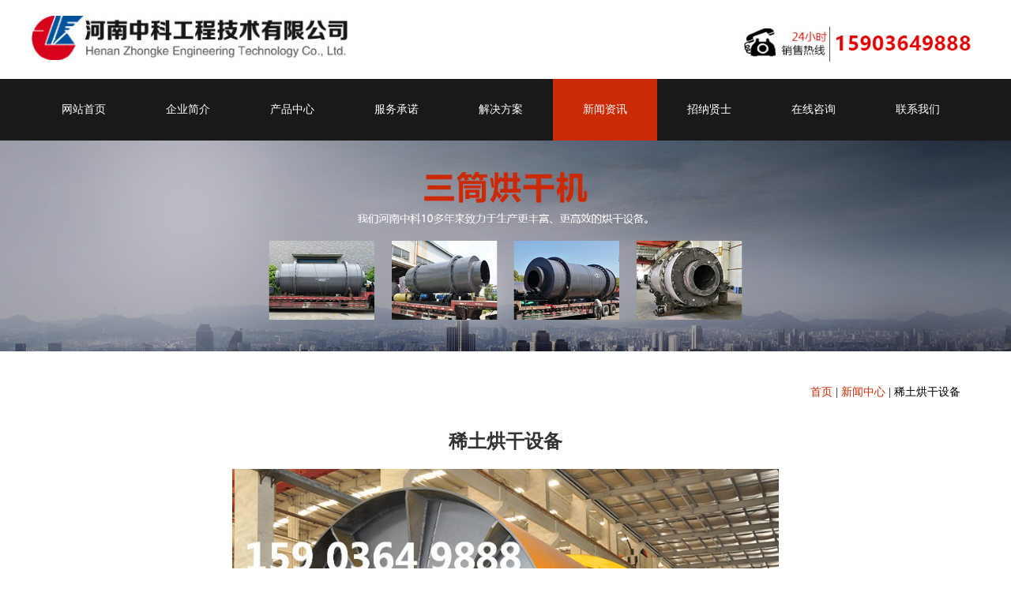

--- FILE ---
content_type: text/html
request_url: http://www.fjpsj.cn/xthgsb376.html
body_size: 3949
content:
<!DOCTYPE html>
<html lang="zh-CN">
<head>
	<meta charset="UTF-8" http-equiv="Content-Type" content="text/html">
  <title>高岭土烘干设备-稀土烘干设备-河南中科工程技术有限公司</title>
  <meta name="Keywords" content="高岭土烘干设备,稀土烘干设备">
  <meta name="description" content="中科拥有多年生产高岭土烘干设备,稀土烘干设备的技术经验,高岭土烘干设备,稀土烘干设备结构合理,制作精良,产量高,能耗低,运转方便.电话：159 0364 9888"> 
    <meta name="viewport" content="width=device-width, initial-scale=1.0">
    <link rel="stylesheet" type="text/css" href="css/swiper.css">
	<link rel="stylesheet" href="css/style.css">
	<link rel="stylesheet" href="css/mian.css">

</head>
<body>
	<!-- top -->
    <div class="top clearfix">
    <!-- header -->
     
    <!-- pcnav -->
        <div class="nav clearfix">
            <div class="nav_img clearfix">
                <img class="clearfix" src="images/logo.png" alt="">
                <img class="clearfix" src="images/logo2.jpg" alt="">
            </div>           
        </div> 
        <div class="nav-right ">
            <ul class="clearfix">
                <li><a href="index.htm">网站首页</a></li>
                <li><a href="aboutus.htm">企业简介</a></li>
                <li><a href="product.html">产品中心</a></li>
                <li><a href="server.htm">服务承诺</a></li>
                <li><a href="solution.html">解决方案</a></li>
                <li class="hover"><a href="news-list-1.html">新闻资讯</a></li>
                <li><a href="hr.htm">招纳贤士</a></li>
                <li><a href="sell.htm">在线咨询</a></li>
                <li><a href="contant.htm">联系我们</a></li>
            </ul>
        </div>
    </div>
    <!-- banner -->
     <!-- Swiper -->
    <div class="swiper-container banner clearfix">
         <img src="images/banner-list.jpg" alt="">  
     </div>
 <!-- 面包屑导航 -->
<div class="smallnav clearfix content_news_box">
      <p>
      <a href="index.htm">首页</a> 
      | <a href="news-list-1.html">新闻中心</a>
      | <span>稀土烘干设备</span>
      </p>
    </div>
<div class="clearfix content content_news_box">
  <div class="new-con-left clearfix">
    <h3>稀土烘干设备</h3>
        <img src="upload/202104071617782079192285.jpg" alt="稀土烘干设备">
        <p><p>我公司生产的稀矿土烘干设备根据需要烘干的产品不同，烘干工艺也不同，我们可根据物料的性质、质量要求等具体选择。 
稀土矿烘干设备是利用微波干燥设备对化工类物料进行干燥，可用范围可用于铁矿类（褐铁矿、磁铁矿 、赤铁矿、钛铁矿 、钒钛磁铁矿 、硫化亚铁 
、磁黄铁矿、 黄铁矿 、镍黄铁矿 
、磁铁黄铁矿等）、铜矿类（黄铜矿、斑铜矿、黝铜矿、氧化亚铜、氧化铜）、锰矿类（软锰矿、黑锰矿、褐锰矿、碳酸锰矿等）、铅锑矿类（方铅矿、催硫铅锑矿等）铝矿类（如硬水铝石、一水软铝石、三水铝石）等各类矿物的快速干燥。本设备从物料的应用范围上，还可广泛应用于其它矿产品、建材、化工产品、复合肥、有机粉体、饲料、酒槽、淀粉渣、玉米渣、豆渣等的干燥。</p><p>中科拥有多年生产稀土烘干设备,高岭土烘干设备的技术经验,稀土烘干设备,高岭土烘干设备结构合理,制作精良,产量高,能耗低,运转方便.电话：159 0364 9888</p><p>性能参数</p><table cellspacing="0" cellpadding="0"><tbody><tr class="firstRow"><td rowspan="2"><p>产品规格（m）</p></td><td rowspan="2"><p>生产能力（T/H）</p></td><td colspan="2"><p>主机电</p></td><td colspan="2"><p>主减速机</p></td><td rowspan="2"><p>重量（T）</p></td></tr><tr><td><p>功率(kw)</p></td><td><p>型号</p></td><td><p>型号</p></td><td><p>速比</p></td></tr><tr><td><p>φ1.2×10m</p></td><td><p>2.5</p></td><td><p>7.5</p></td><td><p>Y160M-R3</p></td><td><p>ZL50-16-1</p></td><td><br></td><td><p>13.5</p></td></tr><tr><td><p>φ1.5×12m</p></td><td><p>3.3-4.9</p></td><td><p>10</p></td><td><p>Y160L-6B3</p></td><td><p>JZQ500-III-2F</p></td><td><br></td><td><p>18.9</p></td></tr><tr><td><p>φ1.5×15m</p></td><td><p>4-6</p></td><td><p>18.5</p></td><td><p>Y200L-6</p></td><td><p>JZQ500-III-2F</p></td><td><br></td><td><p>21</p></td></tr><tr><td><p>φ1.8×12m</p></td><td><p>4-6</p></td><td><p>11</p></td><td><p>Y200L-6</p></td><td><p>ZQ50-16II-2</p></td><td><p>16.46</p></td><td><p>22.33</p></td></tr><tr><td><p>φ2.2×12m</p></td><td><p>7-12</p></td><td><p>18.5</p></td><td><p>Y160L-6</p></td><td><p>JZQ650-III</p></td><td><p>31.5</p></td><td><p>37.6</p></td></tr><tr><td><p>φ2.2×14m</p></td><td><p>7-12</p></td><td><p>18.5</p></td><td><p>Y160L-6</p></td><td><p>JZQ750-III</p></td><td><p>31.5</p></td><td><p>40</p></td></tr><tr><td><p>φ2.2×16m</p></td><td><p>12</p></td><td><p>30</p></td><td><p>Y225M-6</p></td><td><p>JZQ750-III</p></td><td><p>31.5</p></td><td><p>45</p></td></tr><tr><td><p>φ2.4×14m</p></td><td><p>12</p></td><td><p>30</p></td><td><p>Y250M-6</p></td><td><p>JZQ750-III</p></td><td><p>31.5</p></td><td><p>51</p></td></tr><tr><td><p>φ2.4×18m</p></td><td><p>10-13</p></td><td><p>37</p></td><td><p>Y250M-6</p></td><td><p>ZL85-13-1</p></td><td><p>27.16</p></td><td><p>54</p></td></tr><tr><td><p>φ2.4×20m</p></td><td><p>10-14</p></td><td><p>37</p></td><td><p>Y250M-6</p></td><td><p>ZL85-13-1</p></td><td><p>27.16</p></td><td><p>54.14</p></td></tr><tr><td><p>φ3×20m</p></td><td><p>25</p></td><td><p>55</p></td><td><p>Y250M-4</p></td><td><p>ZL100-16-1</p></td><td><p>41.52</p></td><td><p>78</p></td></tr><tr><td><p>φ3×25m</p></td><td><p>32-36</p></td><td><p>75</p></td><td><p>YR280M-4</p></td><td><p>ZL100-16-1</p></td><td><p>41.52</p></td><td><p>104.9</p></td></tr></tbody></table><p><br style="white-space: normal;"></p>
    
    <p class="clearfix"><a href="gzthgj375.html" class="left">上一篇  硅藻土烘干机</a>
    <a href="sthgsb377.html" class="right">下一篇  沙土烘干设备</a></p>
  </div>
  <div class="new-con-right clearfix">
      <h3>推荐产品</h3>
    <ul class="tj clearfix">
            <li>
        <a href="wunihongganji439.html">
          <img src="upload/202012011606787308178754.jpg" alt="污泥烘干机">
          <div class="font">污泥烘干机</div>
        </a>
      </li>
                    <li>
        <a href="santonghongganji441.html">
          <img src="upload/202012011606787327109989.jpg" alt="三筒烘干机">
          <div class="font">三筒烘干机</div>
        </a>
      </li>
                    <li>
        <a href="shazihongganji442.html">
          <img src="upload/202012011606787357106202.jpg" alt="砂子烘干机">
          <div class="font">砂子烘干机</div>
        </a>
      </li>
                    <li>
        <a href="Pros52.htm">
          <img src="upload/202012011606787479133906.jpg" alt="回转烘干机">
          <div class="font">回转烘干机</div>
        </a>
      </li>
            </ul>
  </div>

</div> 
<div class="content content_news_box">
	<h3><span></span>相关新闻</h3>
	<ul class="news_xg clearfix">
    		<li><a href="lsahgj402.html">硫酸铵烘干机</a></li>
				<li><a href="hbjmhgj443.html">环保锯末烘干机</a></li>
				<li><a href="wfhgj175.html">危废烘干机</a></li>
				<li><a href="tfhgj394.html">钛粉烘干机</a></li>
				<li><a href="hgjsz243.html">烘干机沙子</a></li>
				<li><a href="article/fanjiposuiji112.htm">鄂式破碎机(颚式破碎机)操作规程</a></li>
				<li><a href="jjzhgsb327.html">酒精糟烘干设备</a></li>
				<li><a href="dzwnhgj223.html">电子污泥烘干机</a></li>
				<li><a href="jkfhgj431.html">精矿粉烘干机</a></li>
				<li><a href="hgysb187.html">烘干窑设备</a></li>
			</ul>
</div>
        <!-- footer -->
<div class="footer clearfix">
    <div class="footer-con content_news_box">
        <div class="footer-con-left">
            <p>友情链接：
              <a href="index.htm" target="_blank">三筒烘干机</a>
              <a href="index.htm" target="_blank">沙子烘干机</a>
              <a href="index.htm" target="_blank">砂子烘干机</a>
              </p>
            <p>业务咨询：<a href="tel:15903649888">159-0364-9888</a></p>
            <p>公司地址：河南省郑州市高新区翠竹街6号</p>
            <p>Emial：<a href="mailto:liusteven@cnzhongke.com
">liusteven@cnzhongke.com
</a></p>
            <p>版权所有：河南中科工程技术有限公司 All Rights Reserved.</p>
            <p>备案号：<a href="https://beian.miit.gov.cn/">   豫ICP备09019572号-121</a></p>
            </div>
        <div class="footer-con-right">
            <img src="images/ewm.jpg" alt="">
            <p>扫码获取报价</p>
        </div>
    </div>
    
</div>

<script language="javascript" src="http://lkt.zoosnet.net/JS/LsJS.aspx?siteid=LKT85227011&float=1&lng=cn"></script>



</body>
</html>

--- FILE ---
content_type: text/css
request_url: http://www.fjpsj.cn/css/style.css
body_size: 3219
content:
*{margin: 0;padding: 0;box-shadow: 0}
a{text-decoration: none;color: #333;font-size: 14px}
li{list-style: none}
h1{color: #ca2a05;font-size: 40px;font-weight: 500px;}
h2{color: #333;font-size: 26px;font-weight: 500px;}
h3{color: #333;font-size: 14px;font-weight: 500px;}
b{font-weight: normal;}
/*p{text-indent: 2em;}*/
table tr td p{text-indent: 0em;}
.clearfix::before,
.clearfix::after{
	content: ".";
	display: block;
	height: 0;
	visibility: hidden;
}
.clearfix:after{clear: both;}
.clearfix{zoom:1;}

.logo-bg{
	display: none;
}
.nav{
	max-width: 1200px;
	margin: 0 auto;
}
.nav_img{height: 100px;overflow: hidden;width: 100%}
.nav img:nth-child(1){
	float: left;
	width: 400px;margin-top: 20px
}
.nav img:nth-child(2){
	float: right;
	width: 300px;
}
.nav-right{
	width: 100%;margin: 0 auto;margin-top: 0;background: rgba(0,0,0,0.9);
}
.nav-right ul{max-width: 1200px;margin: 0 auto}
.nav-right ul li{
	float: left;padding: 0 1.5%;	line-height: 2em;
}
.nav-right ul li:last-child a {
/*	padding-right: 0;*/
}
.nav-right ul li a{
	display: inline-block;
	padding: 25px 20px;
	color: #fff
}
.nav-right ul li:hover {
	background:#ca2a05;
}
.nav-right ul li.hover{
	background:#ca2a05;
}
/*banner*/
.banner{
	width: 100%;
}
.banner img{
	width: 100%;
}
/*标题*/
.title{width: 100%;text-align: center;margin: 30px 0;}
.title h2{margin: 0  auto 30px;color: #666}
.title p{color: #666;}
.title a{color: #666;border: 1px dotted #999;display: inline-block;margin-top: 20px;padding: 0 4px;}
.title a:hover{color: #ca2a05;border: 1px dotted #ca2a05;}
/*产品中心*/

.marginbot {
margin-bottom:15px;
}

ul.list li {
list-style-type:none;
margin-left:20px;
}

ul.tabs {
width:90%;margin: 0 auto;
overflow:hidden;
}

ul.tabs li {width: 19.5%;
list-style-type:none;
display:block;
float:left;
color:#fff;
padding:8px 0;
margin-right:2px;
border-bottom:2px solid #2f2f2f;
background-color:rgba(0,0,0,0.9);
-moz-border-radius: 4px 4px 0 0;
-webkit-border-radius: 4px 4px 0 0;
cursor:pointer;
text-align:center;
}
/*ul.tabs li:nth-child(4){
	margin-right: 2px;
}*/
ul.tabs li:hover {
background-color:#ca2a05;
}
@media(max-width: 768px){
	ul.tabs li{width: 33%;margin-right: 0px}
	.nav-right ul li a{padding:0px 6px}
	.nav_img{height: auto;}
	.nav-right ul li{
	float: left;padding: 0 7%;	line-height: 2em;
}
}

ul.tabs li.current {
border-bottom:2px solid #ca2a05;
background-color:#ca2a05;
padding:8px 0;
}

.tabscontent {
/*border-top:2px solid #ca2a05;
*/padding:8px 0 0 0;
display:none;
width:90%;
text-align:justify;
}
.product{width:90%;margin: 0 auto;}
.product li{width:23.5% ;margin: 20px 20px 0 0;overflow: hidden;float: left;}
.product li:nth-child(4n){margin-right:0;}
.product li a img{width: 100%;}
.product li a h3{width:90%;margin: 10px auto;}
.product li a p{width:90%;margin: 10px auto;overflow: hidden;
	text-overflow: ellipsis;display: -webkit-box;-webkit-line-clamp:2;
	-webkit-box-orient:vertical;font-size: 14px;position: relative;line-height: 2em;height: 4em;
}
.product li a p:after{
	content: "…";
	padding:0 4px;
	position: absolute;
	bottom: 0;
	right: 0;
	background:#fff;
}
.product li a span{padding: 0 4px;margin-left:5%;margin-bottom: 20px; color: #999;border: 1px dotted #999;display: inline-block;font-size: 12px;}
.product li a span:hover{color: #ca2a05;border: 1px dotted #ca2a05;}
.product li:hover{box-shadow: 0 5px 10px rgba(0,0,0,0.2)}
#tabsholder2{margin-top: 30px;}

/*关于我们*/
.about{width: 100%;padding: 3% 0;background: url(../images/ab_bg.jpg) no-repeat center;background-size: cover;margin: 5%  0;}
.about ul {width:90%;margin: 0 auto}
.about ul li{width: 16%;padding: 2%;float: left;text-align: center;}
.about ul li p{overflow: hidden;text-overflow: ellipsis;display: -webkit-box;-webkit-line-clamp:1;-webkit-box-orient:vertical;line-height: 2.5em;height: 5em}
/*新闻中心*/
.news{width:90%;margin: 0 auto;display: flex;flex-wrap: wrap;}
.news li{width: 20.5%;padding: 2%;overflow: hidden;float: left;margin: 10px 0;}
.news li a .new-text{padding: 10px 0;border-bottom: 1px solid #ddd}
.news li a div span{float: left;width: 0;height: 0; border-top: 10px solid transparent;
    border-left: 20px solid #ca2a05;
    border-bottom: 10px solid transparent;}
.news li a div strong{text-align: left;color: #666;font-size: 20px;margin-bottom: 5px;overflow: hidden; white-space: nowrap;
	text-overflow: ellipsis;display: -webkit-box;-webkit-line-clamp:1;	-webkit-box-orient:vertical;margin-left: 1%;font-weight: 500;display: block;}
	.news li a div i{font-style: normal;display: block;text-align: right;}
.news li a p{
overflow: hidden;
	text-overflow: ellipsis;display: -webkit-box;-webkit-line-clamp:2;
	-webkit-box-orient:vertical;
	position: relative;line-height: 2.5em;height:5em;
	}
.news li a p:after{
		content: "…";
		padding:  0 4px;
		position: absolute;;
		bottom: 0;right: 0;
		background:#fff;
	}
.news li:hover a p:after{background: none;color: #fff}
	.news li:hover a,.news li:hover a p,.news li:hover a div strong,.news li:hover a div i{color: #fff}
.news li:hover{box-shadow: 0px 5px 16px 0px rgba(0,0,0,0.2);background: url(../images/bg-new.jpg) no-repeat left center;background-size: cover;transition: all 0.5s ease}
/*联系我们*/
.cont{width: 100%;padding: 3% 0;margin:5% 0;background:url(../images/cont_bg.jpg) no-repeat center;background-size: cover;}
.con_con{width:90%;margin: 0 auto}
.cont_left{float: left;width: 60%}
.cont_left h1{color: #fff;font-size: 40px;letter-spacing: 4px;font-weight: 500;}
.cont_left h3{color: #fff;font-size: 14px;font-weight: 400;margin-top: 10px;}
.cont_left p{color: #fff;margin-top: 20px;font-size: 14px;line-height: 2em;}
.cont_right{float: right;width: 20%;overflow: hidden;}
.cont_right p{color:#fff;font-size: 20px;font-weight: 500;}
.cont_right a{display: block;margin: 10px 0;font-size: 30px;color:#fff;font-weight: 500;letter-spacing: 2px;}
.cont_right span a{font-size: 18px;background: #ca2a05;display: inline-block;text-align: center;padding: 2%;}
/*服务优势*/
.server{width:90%;margin: 0 auto;}
.server_left{float: left;width: 21%;padding: 0 2%}
.server_left li{margin-top: 30px;}
.server_left li img{display: block;width: 60%;margin: 0 auto;}
.server_left li h3{text-align: center;margin: 10px 0;}
.server_left li p{overflow: hidden;
	text-overflow: ellipsis;display: -webkit-box;-webkit-line-clamp:3;
	-webkit-box-orient:vertical;line-height: 2em;height: 4em;}
.server_middle{float: left;width: 42%;margin:20px 4% 0;}
.server_right{float: right;width: 21%}
/*footer*/
.footer{
	width: 100%;
	margin:60px auto 0;
	padding: 2% 0;
	background:url(../images/footer.jpg) no-repeat center;background-size: cover; 
}
.footer-con{
	width:90%;
	margin: 0 auto;
}
.footer-con a{
	color: #fff;
}
.footer-con p{
	line-height: 24px;
	color: #fff;
}
.footer-con-left{
	float: left;
}
.footer-con-right{
	float: right;text-align: center;
}
.footer-con-right img{width: 120px;}


@media (max-width: 1200px){
.about ul li{width:29%;padding: 2%;float: left;text-align: center;}
.product li{width: 31.5%}
.product li:nth-child(4n){margin-right: 20px}
.product li:nth-child(3n){margin-right: 0}
.news li{width: 45.5%}
.cont_right{width: 24%}
}
@media (max-width: 850px){
.about ul li{width:29%;padding: 2%;float: left;text-align: center;}
.product li{width: 48%}
.product li:nth-child(4n){margin-right: 20px}
.product li:nth-child(3n){margin-right: 20px}
.product li:nth-child(2n){margin-right: 0}
.server_left li p{height:2em;}
.cont_right{width: 24%}
}
@media (max-width: 768px){
.cont_left h1 {font-size:28px;}
.cont_left p {height:8em;overflow: hidden;}
.cont_right a{font-size:20px;}
}
@media (max-width: 600px){
.about ul li{width:28%;padding:5% 2%;float: left;text-align: center;}
.about ul li h1{font-size: 28px}

.product li{width: 100%;margin-right: 0;float: none}
.product li:nth-child(4n){margin-right: 0px}
.product li:nth-child(3n){margin-right: 0px}
.product li:nth-child(2n){margin-right: 0}
.server_left li p{height:2em;}
.cont_right{width: 24%}
.server_middle{float: left;width: 42%;margin:58px 4% 0;}
.news li{width:96%;padding: 2%;overflow: hidden;float: none;margin: 10px 0;}

}
@media (max-width: 480px){
.nav img:nth-child(1){
	width: 100%;
	margin-top: 3%;
	float: none
}
.nav img:nth-child(2){
	display: none
}
.about ul li{width:43%;padding:5% 2%;float: left;text-align: center;}
.server_left{width: 46%}
.server_right{width: 46%}
.cont_left{width: 90%;float: none; margin: 0 auto}
.cont_right{width: 90%;float: none;margin: 0 auto}
.server_middle{float: left;width: 42%;margin:58px 4% 0;display: none;}
.footer-con-left{float: none;margin: 0 auto}
.footer-con-right{float: none;margin: 0 auto;margin-top: 20px;}
.news li:hover{box-shadow: none;background: none}
.news li{border-radius: 4px;border:1px solid #eee;}
.news li:hover a,.news li:hover a p,.news li:hover a div strong,.news li:hover a div i{color: #666}
.news li:hover a p:after{background:#fff;color: #666}

}

.ser_ul li{width:32%; float: left; margin-right: 2%; margin-top: 30px; background:#f5f5f5; padding:20px;box-sizing: 0;box-sizing:border-box;-moz-box-sizing:border-box;-webkit-box-sizing:border-box;}
.ser_ul li:nth-child(3n){margin-right:0;}
.ser_ul li img{display:block; width:100%;}
.ser_ul li .tit{height:40px; line-height: 40px; font-weight: 700; font-size: 18px; color:#666; overflow: hidden; text-align: center;}
.ser_ul li .font{line-height: 30px;font-size: 16px; color:#999; overflow: hidden;}
.ser_tita{font-size: 26px; height:30px; line-height: 30px;color:#333; text-align: center; margin-top:50px; font-weight:bold;}
.ser_titb{font-size: 14px; line-height: 30px; margin-top: 10px; color:#000; text-align: center;}
.about_ul li{width:23.5%; margin-right:2%; margin-top: 30px; float: left;}
.about_ul li:nth-child(4n){margin-right:0;}
.about_ul li img{display:block; width:100%;}
@media (max-width: 768px){
	.ser_ul li{width:100%; float: none;}
	.about_ul li{ width:49%;}
	.about_ul li:nth-child(2n){margin-right:0;}
}
@media (max-width: 480px){
	.about_ul li{width:100%; float:none; margin-right: 0;}
}

--- FILE ---
content_type: text/css
request_url: http://www.fjpsj.cn/css/mian.css
body_size: 3172
content:
*{margin: 0;padding: 0;box-shadow: 0}
a{text-decoration: none;color: #333;font-size: 14px;line-height: 2em}
li{list-style: none}
h1{color: #ca2a05;font-size: 40px;font-weight: 500px;}
h2{color: #333;font-size: 26px;font-weight: 500px;}
h3{color: #333;font-size: 16px;font-weight: 500px;}
b{font-weight: normal;}
p{font-size: 14px;line-height: 2.5em;}
/*p{text-indent: 2em;}*/
table tr td p{text-indent: 0em;}
.clearfix::before,
.clearfix::after{
	content: ".";
	display: block;
	height: 0;
	visibility: hidden;
}
.clearfix:after{clear: both;}
.clearfix{zoom:1;}

/*titl*/
.smallnav{width: 90%;margin: 30px auto;}
.smallnav p{text-align: right;width: 100%;}
.smallnav p a{color: #ca2a05}
.top{width: 100%;text-align: center;}
/*=====================分页*/
.page{margin:20px 0 20px 0;padding:6px 0 10px;text-align:center;}
.page a{border:1px solid #dddddd;color:#747474;margin:0 1px;padding:5px 10px;}
.page a:hover{border:1px solid #ff6600;color:#026ab1;}
.page_disabled{border:1px solid #dddddd;color:#747474;margin:0 1px;padding:5px 10px;}
.page_current{background-color:#d9d9d9;border:1px solid #c8c8c8;color:#333;font-style:normal;margin:0 1px;padding:5px 10px;}



/*产品详情页*/
.content{width: 90%;margin:30px auto 0;}
.content_news_box{max-width:1200px;}
.cont-left{width: 18%;float: left;background: rgba(0,0,0,0.9);padding: 20px 10px;}
.cont-left h3{color: #fff;font-size: 16px;}
.cont-left-title strong{text-align:left;color: #fff;font-size: 14px;padding: 10px 0;display: block;
}
.cont-left-title strong span{
	display: inline-block;padding:0 4px;height:0.5em;background: #ca2a05;margin-right: 10px;
}
.cont-left-title >li{margin-top: 10px;border-top: 1px solid #ccc;}
.cont-left-title li ul li{float: left;margin-right: 20px;}
.cont-left-title ul li a{color: #fafafa;}
.cont-left-title ul li a:hover{color: red;}
.cont-right{float: right ;width: 78%;}
.cont-right >h3{text-align: left;font-size: 16px;margin: 20px 0;border-bottom: 1px solid #ddd;padding-bottom: 10px;}
.cont-right >h3 span{display: inline-block;padding: 0 4px;background: #ca2a05;height: 1.5em;margin-right: 10px;}
.cont-right >img{width: 60%;height:auto;display:block;margin: 20px auto;}
.cont-right p{line-height: 2em;}
table{width: 100%;margin: 0 auto;margin-top: 20px;border: 1px solid #ddd;border-collapse:collapse; }
table td{border: 1px solid #ddd;padding: 4px;text-align: center;font-size: 14px;}
.product1{width: 100%;}
.product1 li{width: 23%;margin-top: 0;}
.product1 li a img{width: 100%;margin-top: 0}
.product1 li a h3{font-size: 14px;text-align: left;}
.product1 li a span{line-height: 1.5em;}

@media (max-width: 1200px){
	.product1 li{width: 48%;}
	.product1 li:nth-child(2n){margin-right: 0;}
	.product1 li:nth-child(3n){margin-right: 20px;}
}
@media (max-width: 768px){
	.cont-left{display: none;}
	.cont-right{float: none;width: 100%}

}
@media (max-width: 600px){

.product1 li{width: 100%;}
}
@media (max-width:480px){
.tab-box{width: 360px;overflow-x: scroll;}

.cont-right >img{width:100%;height:auto;display:block;margin: 20px auto;}
}
.new-con-left{overflow: hidden;}
.new-con-left div{line-height: 25px;font-size: 14px;color: #333}
.new-con-left h3{text-align: center; font-size:24px; font-weight:bold; line-height:30px;}
.new-con-left span{text-align: center;display: block;margin: 20px 0;font-size: 13px}
.new-con-left p{line-height: 2.5em;font-size: 14px;}
.new-con-left img {display: block;margin: 20px auto; width:60%;}
.new-con-left a{background: #eeeeed;display: inline-block;padding: 5px 10px;margin-top: 20px}
.new-con-left a.left{float:left;}
.new-con-left a.right{float:right;}
.new-con-left a:hover{background:#ca2a05; color:#fff;}
.new-con-right{margin-top:20px;}
.new-con-right ul li{width: 23.5%;margin-top: 20px; margin-right:2%; float:left;}
.new-con-right ul li:nth-child(4n){margin-right:0;}
.new-con-right ul li a{display:block; }
.new-con-right ul li img{width: 100%; display:block;}
.new-con-right ul li .font{height:40px; line-height:40px; font-size:16px; text-align:center; background:#f5f5f5; color:#333;}
.new-con-right ul li:hover .font{background:#ca2a05; color:#fff;}
.new-con-right ul li:active .font{background:#ca2a05; color:#fff;}
@media (max-width: 768px){.new-con-left{float: none;width:100%;overflow: hidden;}
.new-con-right ul li{width: 48%;margin-top: 20px; margin-right:2%;}
.new-con-right ul li:nth-child(2n){margin-right:0;}
.new-con-left img {display: block;margin: 20px auto; width:100%;}

}
@media (max-width: 480px){
.new-con-right ul li{width: 100%;margin-right:0;}

}

/*关于我们*/
.content-ab p{line-height: 2.5em}
.content-ab p img{display: block;margin: 0 auto;width: 80%}
/*在线咨询*/
.dl .dl-left{width: 30%;float: left;margin-top: 60px}
.dl .dl-left img{width: 80%;display: block;margin: 0 auto;}
.dl form{width: 60%;float: right;}
.dl{width: 100%;margin: 0 auto;}
.dl form p{display: block;margin-top: 20px;width: 80%;text-align:left;}
.dl form p input{display: inline-block;width: 100%;margin-top: 20px;line-height: 3em;padding-left: 10px}
.input1,.input2{display: inline-block;color: #999;padding: 6px 32px;margin-top: 20px}
textarea{margin-top: 20px;width: 100%;padding: 10px 0 0 10px;}
::-webkit-input-placeholder {
  color: #ddd;
}
:-moz-placeholder {/* Firefox 18- */
  color: #ddd;
}
::-moz-placeholder{/* Firefox 19+ */
 color: #ddd;
}
:-ms-input-placeholder {
  color: #ddd;
}
@media (max-width: 768px){
.dl .dl-left{margin: 0 auto; width: 80%;float: none;margin-top: 30px}
.dl form{margin: 0 auto; width: 100%;float: none;margin-top: 20px;}
.dl form p{display: block;margin-top: 20px;width: 96%}

}
/*联系我们*/
.icon{width: 100%;}
.icon li{width: 30%;float: left;margin: 20px 1.5%;border:1px solid #ddd;padding:20px 0}
.icon li a img{width: 20%;display: block;margin: 0 auto ;}
.icon li a img:nth-child(2){display: none}
.icon li:hover a img:nth-child(2){display: block;}
.icon li:hover a img:nth-child(1){display: none;}
.icon li a span{display: block;width: 10%;margin:10px auto;border-bottom: 2px solid #ddd}
.icon li:hover a span{border-bottom: 2px solid #ca2a05}
.icon li a p{text-align: center;}
.iw_poi_title {color:#CC5522;font-size:14px;font-weight:bold;overflow:hidden;padding-right:13px;white-space:nowrap}
.iw_poi_content {font:12px arial,sans-serif;overflow:visible;padding-top:4px;white-space:-moz-pre-wrap;word-wrap:break-word}
/*#dituContent{border:#ccc solid 1px;width: 96%;height: 300px;display: block;margin: 20px auto }*/
@media (max-width: 768px){
.icon li{float: none;width: 100%;margin: 20px auto}
.icon li:hover a img:nth-child(2){display: none;}
.icon li:hover a img:nth-child(1){display: none;}
.icon li a span{display: block;width: 10%;margin:10px auto;border-bottom: 2px solid #ca2a05}
.icon li:hover a span{border-bottom: 2px solid #ca2a05}
.icon li a img:nth-child(1){display:none;}
.icon li a img:nth-child(2){display: block;}
}
/*招纳贤士*/
table{
	width: 100%;
	margin: 20px auto;
	font-size: 14px;
}
table tr:nth-child(1){
	background:#ddd;
}
table td{
	text-align: center;
	/*text-align: left;*/
	padding: 10px;
	border: 1px solid #ccc;
	line-height: 24px;
}
table caption{
	margin: 30px auto;
}
table tr td:nth-child(2){
	text-align: left;
}
.phone{display: block;width: 100%;line-height: 2.5em;height:2.5em;background: #ca2a05;color: #fff;text-align: center ;font-size: 16px;}
.phone span{color: #fff;font-size: 24px;}
.content_tit{height:40px; font-size: 30px; text-align: center; color: #ca2a05; margin: 50px auto 0 auto; line-height: 40px; }
.content_tit_d{font-size: 14px; text-align: center; color: #999;margin:0 auto; line-height: 20px; }
.contact_ul{margin:0 auto;}
.contact_ul li{width:32%; margin: 20px 2% 0 0; float:left;}
.contact_ul li:nth-child(3n){margin-right:0;}
.contact_ul li .img{width:100%; display:block; float: none;}
.contact_ul li .titlea{height:30px; line-height: 30px; font-size: 20px; color:#ca2a05;}
.contact_ul li .font{font-size:14px; color:#999; line-height: 25px;}
@media (max-width: 768px){
    .contact_ul li{display: block; width:100%; float: none;}
}
.news_xg{margin-top:10px;box-sizing: 0;box-sizing:border-box;-moz-box-sizing:border-box;-webkit-box-sizing:border-box;}
.clearfix::before,.clearfix::after{content: "";display: block; height: 0;clear:both; visibility: hidden;}
.clearfix{*zoom: 1;/*ie6清除浮动的方式 *号只有IE6-IE7执行，其他浏览器不执行*/}
.news_xg li{width:49%; margin-right: 2%; height:40px; line-height: 40px; padding-left:30px; float: left; margin-bottom: 10px; transition: .3s; border-bottom: 1px dashed #dedede; background:url(../images/news_ico.png) no-repeat left center;box-sizing: 0;box-sizing:border-box;-moz-box-sizing:border-box;-webkit-box-sizing:border-box;}
.news_xg li:nth-child(2n){margin-right:0;}
.news_xg li a{position: relative; font-size:16px; color:#333; display: block; width:100%; height:100%; transition: .3s; overflow: hidden;box-sizing: 0;box-sizing:border-box;-moz-box-sizing:border-box;-webkit-box-sizing:border-box;}
.news_xg li a span{position:absolute; display: block; height:40px; line-height: 40px; font-size:14px; color:#666; top:0; right:0; transition: .3s;}
.news_xg li:hover a{color:#ca2a05;}
.news_xg li:active {color:#ca2a05;}

@media (max-width:768px){
	.news_xg li{width:100%; float: none; margin-right: 0;}
}